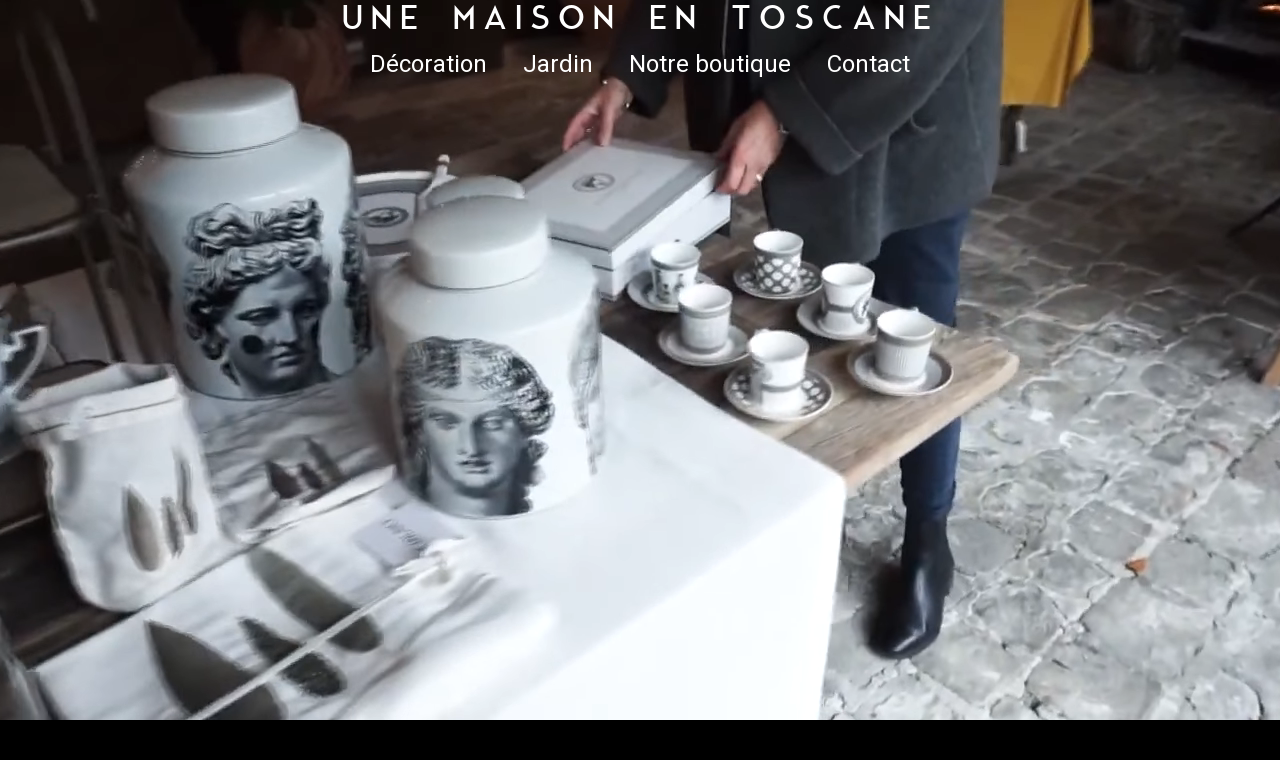

--- FILE ---
content_type: text/html; charset=UTF-8
request_url: https://maisonentoscane.fr/NOUVELLES%20PAGES/CREATION.php
body_size: 4743
content:
<!DOCTYPE html>
<head>
  <link rel="canonical" href="https://maisonentoscane.fr/" />
  <!-- Global site tag (gtag.js) - Google Analytics -->
  <!-- Google tag (gtag.js) -->
  <link rel="icon" type="image/png" href=" (https://maisonentoscane.fr/domains/maisonentoscane.fr/public_html/PHOTOS/favicon.png">
  <script async src="https://www.googletagmanager.com/gtag/js?id=G-HCPH2L1TTJ"></script>
  <script>
    window.dataLayer = window.dataLayer || [];

    function gtag() {
      dataLayer.push(arguments);
    }
    gtag('js', new Date());
    gtag('config', 'G-HCPH2L1TTJ');
  </script>

  <meta name="viewport" content="width=device-width, initial-scale=1, shrink-to-fit=no">
  <meta content="text/html; charset=UTF-8" http-equiv="content-type">
  <meta property="og:locale" content="fr_FR" />
  <meta property="og:type" content="article" />
  <meta property="og:title" content="Décoration et poteries italiennes " />
  <meta property="og:description" content=Luxe, raffinement et qualité: Spécialiste de la décoration italienne pour la maison et le jardin. Tous nos produits sont de création, de fabrication ou d’inspiration italienne.

Pour le jardin, la société une maison en Toscane propose des poteries de Toscane (Terracotta)  faites à la main et résistantes au gel. 
Nos terracotta sont d’une part des pots de fleur de formes variées, classiques et design, comme par exemple: Cubes, jardinières, conca, vases médicis, pots d’angles, cylindres, ovales, orcio, supports de pots, … embellies de délicats décors (fruits, guirlandes de fleurs, lisse). Nos pots sont aussi disponibles, outre la couleur originale, en teintes grises ou ocres. Les plantes, et en particulier les buis sont particulièrement à l’aise dans nos terracotta de Toscane.
D’autre part, Une maison en Toscane vous présente des statues, des colonnes, des piedestals, des coupes de fruits, des panneaux muraux, des masques, des fontaines, des pommes de pin, des sphères et divers petits objets déco en terre cuite.
Pour accompagner nos produits en terre cuite, nous avons aussi sélectionné des accessoires décoratifs  comme des tuteurs métalliques en formes topiaires et autres, mais aussi des bancs et du mobilier en tek. 

Pour la maison, Une maison en Toscane propose une réécriture contemporaine de l'art de vivre à l'italienne. La décoration italienne est à l’honneur, pour perpétuer la longue tradition de l’art de vie à l’italienne.
Parmi nos produits, vous retrouverez ici: des verres, de la vaisselle, du linge de table, des tapis, des tableaux, des plateaux, des luminaires, des parfums d’ambiance, du linge de lit ou de bain, des coussins, de la décoration murale ou encore de l’épicerie fine italienne.

Notre ambition? Vous satisfaire en tous points car vous le valez bien! Nos clients sont d’ailleurs très satisfaits (note de 4,7/5 sur google), comme l’écrit un de nos clients «Je connais cette maison depuis plus de 15 ans. Non seulement je peux témoigner de l’excellente tenue, dans le temps, des pots en extérieur mais surtout de la grande qualité de service apporté. “.
 
La qualité avant tout !
 />
  <meta property="og:url" content="https://maisonentoscane.fr" />
  <meta property="og:site_name" content="Une maison en Toscane" />
  <meta property="article:publisher" content="https://www.facebook.com/maisonentoscane.fr/" />
  <meta property="article:publisher" content="https://www.instagram.com/maisonentoscane/" />
  <meta property="article:published_time" content="2022-10-20T13:02:31+00:00" />
  <meta property="og:image" content="https://maisonentoscane.fr/MEDIA/" />
  <meta property="og:image" content="https://maisonentoscane.fr/PHOTOS/" />
  <link rel="canonical" href="https://maisonentoscane.fr/" />
  <link rel="icon" type="image/png" href="https://www.maisonentoscane.fr/PHOTOS/favicon.png">
  <title>Luxe, raffinement et qualité: Spécialiste de la Terracotta de Toscane en France et de la décoration italienne</title>
  <link rel="stylesheet" href="https://maisonentoscane.fr/artdevivre/scroll8.css" >
  <link rel="stylesheet" href="https://maxcdn.bootstrapcdn.com/bootstrap/4.1.3/css/bootstrap.min.css">
  <script src="https://ajax.googleapis.com/ajax/libs/jquery/3.3.1/jquery.min.js"></script>
  <script src="https://cdnjs.cloudflare.com/ajax/libs/popper.js/1.14.3/umd/popper.min.js"></script>
  <script src="https://maxcdn.bootstrapcdn.com/bootstrap/4.1.3/js/bootstrap.min.js"></script>
  <link href="https://fonts.googleapis.com/css?family=Playfair+Display:400,700,900" rel="stylesheet">
  <link rel="stylesheet" href="https://cdnjs.cloudflare.com/ajax/libs/font-awesome/4.7.0/css/font-awesome.min.css">
  <link href="https://fonts.googleapis.com/css?family=Roboto:100,300,400,500,700" rel="stylesheet">
  </head>
<body>
   <style type="text/css">@font-face {
  font-family: Moderne Sans;
  src: url(https://s3-us-west-2.amazonaws.com/s.cdpn.io/4273/moderne_sans.woff2)
}
* {
  box-sizing: border-box;
}
body {
  margin: 0;
  background: #000;
  background-size: cover;
}
video { 
    position: absolute;
    top: 0;
    left: 0;
    width: 100%;
    height: 100%;
    object-fit: cover;
    object-position: center;
}
div#fashion {
  min-height: 100vh;
  display: flex;
  align-items: center;
  justify-content: center;
}
header {
  position: fixed;
  width: 100%;
  text-align: center;
  color: white;
  transition: .4s;
}
header:hover {
  background: rgba(255,255,255,0.8);
  color: #000;
}
h1 {
  font-family: Moderne Sans, sans-serif;
  text-align: center;
  font-size: 2rem;
  width: 100%;
  letter-spacing: .5rem;
}
nav a {
  text-decoration: none;
  color: inherit;
  padding: 1rem;
  font-size: 1.5rem;
}
h2 { 
  font-family: Century Schoolbook, Century Schoolbook L, Georgia, serif;
  font-size: 6vmin;
  text-align: center;
  margin: 2rem 3rem 0;
  mix-blend-mode: overlay;
  color: #fff;
  font-weight: 100;
}
</style>
<div hidden><img src="https://www.maisonentoscane.fr/PHOTOS/COTEJARDIN.jpg" alt="Poterie de Toscane"><img src="https://www.maisonentoscane.fr/PHOTOS/REVISITE6.webp" alt="Décoration italienne">
<img src="https://www.maisonentoscane.fr/PHOTOS/NOUVEAUTES1.jpg" alt="Statue italienne en terre cuite"><img src="https://www.maisonentoscane.fr/PHOTOS/salleamanger.jpg" alt="objets decoration italienne"></div>
<div hidden>
  <menu>
    <li><a href="https://decoration.maisonentoscane.fr/">Décoration</a></li>
    <li><a href="https://terracotta.maisonentoscane.fr/">Jardin</a></li>
    <li><a href="https://decoration.maisonentoscane.fr/boutique/">Notre boutique</a></li>
    <li> <a href="https://decoration.maisonentoscane.fr/contact-2/">Contact</a></li>
  </menu>
</div>
    <video poster="https://www.maisonentoscane.fr/PHOTOS/COTEJARDIN.jpg" playsinline autoplay muted loop>
<source src="https://maisonentoscane.fr/PHOTOS/boutique.webm" type="video/webm">
<source src="https://maisonentoscane.fr/PHOTOS/boutique.mp4" type="video/mp4">
</video>
<header>
<h1>UNE MAISON EN TOSCANE</h1>
  <nav>
    <a href="https://decoration.maisonentoscane.fr/">Décoration</a>
    <a href="https://terracotta.maisonentoscane.fr/">Jardin</a>
    <a href="https://decoration.maisonentoscane.fr/?page_id=8">Notre boutique</a>
    <a href="https://decoration.maisonentoscane.fr/?page_id=2637">Contact</a>
</header>
<div id="fashion">
  
  <h2></h2>
  </div>
 <div class="support-scrollsnap"></div>
  <div class="scroll-container">
    <div class="scroll-area">
      <h1 class="titre">TERRACOTTA DE TOSCANE</h1><a class="bouton-lien" href="https://terracotta.maisonentoscane.fr/" target="_blank" >VOIR LES POTERIES </a>
    </div>
    <div class="scroll-area">
      <h1 class="titre">DECORATION</h1><a class="bouton-lien" href="https://decoration.maisonentoscane.fr/" target="_blank">VOIR LA DECO</a>
    </div>
    <div class="scroll-area">
      <h1 class="titre">CHEVAL ET DECO</h1><a class="bouton-lien" href="https://decoration.maisonentoscane.fr/categorie-produit/cheval-et-deco/" target="_blank" >VOIR</a>
    </div>
    <div class="scroll-area">
      <h1 class="titre">NOUVEAUTES</h1><a class="bouton-lien" href="https://decoration.maisonentoscane.fr/notre-univers-nos-produits/nouveautes/" target="_blank" >VOIR </a>
    </div>
    <div class="scroll-area">
      <h1 class="titre">TENDANCES ET ASTUCES DECO</h1><a class="bouton-lien" href="https://decoration.maisonentoscane.fr/inspirations/articles/" target="_blank" >VOIR </a>
    </div>
    <div class="scroll-area">
    <h1 class="titre">ARTS DE LA TABLE</h1><a class="bouton-lien" href="https://decoration.maisonentoscane.fr/categorie-produit/salle-a-manger/vaisselle/" target="_blank" class="bouton-lien">VOIR</a>
  </div>
  <div class="scroll-area">
    <h1 class="titre">VISITER NOTRE BOUTIQUE </h1><a class="bouton-lien" href="https://decoration.maisonentoscane.fr/boutique/" target="_blank" class="bouton-lien">VISITER </a>
  </div>
 </div>
 <footer class="container-fluid bg-grey py-5">
<div class="container">
   <div class="row">
      <div class="col-md-6">
         <div class="row">
            <div class="col-md-6 ">
               <div class="logo-part">
                  <img src="https://maisonentoscane.fr/PHOTOS/picto.png" class="w-50 logo-footer" >
                  <br>
                  <p>ADRESSE:</p>
                  <p>Polo club de Chantilly: Ferme d'Apremont, rue de Verneuil 60300 APREMONT</p>
                  <p>HORAIRES D'OUVERTURE</p>
                  <p>Mardi: 14-18H, Jeudi: 10-12H/14-18H, Vendredi: 11-18h, Samedi: 11-18H</p>
                  <p>TEL: 06.89.32.54.62</p>
                  <p>E-MAIL: boutique@maisonentoscane.fr</p>
               </div>
            </div>
            <div class="col-md-6 px-4">
               <h6> A propos</h6>
               <ul>
              <li> <a href="https://decoration.maisonentoscane.fr/qui-sommes-nous/" target="_blank" class="btn-footer"> Nous connaitre </a><br></li>
               <li><a href="https://decoration.maisonentoscane.fr/contact-2/" target="_blank"class="btn-footer"> Nous contacter</a></li>
              <li> <a href="https://terracotta.maisonentoscane.fr/notre-univers/evenements/" target="_blank"class="btn-footer"> Evènements </a></li>
              <li> <a href="https://terracotta.maisonentoscane.fr/inspirations/articles/" target="_blank"class="btn-footer"> Blog</a>
              <li> <a href="https://terracotta.maisonentoscane.fr/informations-pratiques/poteries-en-terre-cuite-non-gelives/" target="_blank"class="btn-footer"> Résistance au gel </a></li>
               <li><a href="https://terracotta.maisonentoscane.fr/notre-univers/nos-clients-ont-du-talent/" target="_blank"class="btn-footer"> Nos clients ont du talent</a></li>
               <li> <a href="https://maisonentoscane.fr/artdevivre/plan.php" target="_blank"class="btn-footer"> Plan de sites</a></li>
               </ul>
               
             </div>
         </div>
      </div>
      <div class="col-md-6">
         <div class="row">
            <div class="col-md-6 px-4">
               <h6> Explorer maisonentoscane.fr</h6>
               <div class="row ">
                  <div class="col-md-6">
                     <ul>
                        <li> <a href="https://decoration.maisonentoscane.fr/categorie-produit/chambre/mobilier/" target="_blank"> Mobilier</a> </li>
                        <li> <a href="https://decoration.maisonentoscane.fr/categorie-produit/salle-a-manger/vaisselle/"target="_blank"> Vaiselle</a> </li>
                        <li> <a href="https://decoration.maisonentoscane.fr/categorie-produit/salle-a-manger/verrerie/"target="_blank"> Verrerie</a> </li>
                        <li> <a href="https://decoration.maisonentoscane.fr/categorie-produit/salon/tapis/"target="_blank"> Tapis</a> </li>
                        <li> <a href="https://decoration.maisonentoscane.fr/categorie-produit/salon/tableaux/"target="_blank"> Tableaux</a> </li>
                        <li> <a href="https://decoration.maisonentoscane.fr/categorie-produit/salle-a-manger/plateaux/"target="_blank"> Plateaux</a> </li>
                        <li> <a href="https://decoration.maisonentoscane.fr/categorie-produit/salle-a-manger/linge-de-table/"target="_blank"> Linge</a> </li>
                        <li> <a href="https://decoration.maisonentoscane.fr/categorie-produit/epicerie-fine/"target="_blank"> Epicerie fine </a> </li>
                        <li> <a href="https://decoration.maisonentoscane.fr/categorie-produit/salon/decoration-murale/"target="_blank"> Murale</a> </li>
                        <li> <a href="https://decoration.maisonentoscane.fr/categorie-produit/salon/coussins/"target="_blank"> Coussins</a> </li>
                        <li> <a href="https://decoration.maisonentoscane.fr/categorie-produit/salon/parfum-maison/"target="_blank"> Parfum</a> </li>
                        <li> <a href="https://decoration.maisonentoscane.fr/categorie-produit/salon/luminaires/"target="_blank"> Luminaire</a> </li>
                        <li> <a href="https://decoration.maisonentoscane.fr/categorie-produit/cheval-et-deco/"target="_blank"> Cheval et deco</a> </li>
                      </ul>
                  </div>
                   <div class="col-md-6 px-4">
                     <ul>
                        <li> <a href="https://terracotta.maisonentoscane.fr/categorie-produit/conca/"target="_blank"> Conca</a> </li>
                         <li> <a href="https://terracotta.maisonentoscane.fr/categorie-produit/cubes/"target="_blank"> Cubes</a> </li>
                        <li> <a href="https://terracotta.maisonentoscane.fr/categorie-produit/1-4-et-1-2-pots/"target="_blank">1/4 et 1/2 pots </a> </li>
                        <li> <a href="https://terracotta.maisonentoscane.fr/categorie-produit/coupes/"target="_blank">Coupes </a> </li>
                        <li> <a href="https://terracotta.maisonentoscane.fr/categorie-produit/colonnes-piedestals/"target="_blank"> Colonnes</a> </li>
                        <li> <a href="https://terracotta.maisonentoscane.fr/categorie-produit/coupes-de-fruits/"target="_blank"> Coupes de fruits</a> </li>
                       <li> <a href="https://terracotta.maisonentoscane.fr/categorie-produit/cylindres/"target="_blank"> Cylindres</a> </li>
                        <li> <a href="https://terracotta.maisonentoscane.fr/categorie-produit/design/"target="_blank"> Design</a> </li>
                        <li> <a href="https://terracotta.maisonentoscane.fr/categorie-produit/jardinieres/"> Jardinieres</a> </li>
                        <li> <a href="https://terracotta.maisonentoscane.fr/categorie-produit/masques/"target="_blank"> Masques</a> </li>
                        <li> <a href="https://terracotta.maisonentoscane.fr/categorie-produit/ovales/"target="_blank"> Ovales</a> </li>
                        <li> <a href="https://terracotta.maisonentoscane.fr/categorie-produit/autour-du-jardin/"target="_blank"> Autour du jardin</a> </li>
                     </ul>
                  </div>
                </div>
            </div>
            <div class="col-md-6 ">
            <h6><a href="https://decoration.maisonentoscane.fr/contact-2/">S'abonner à notre Newsletter</a></h6>
               <div class="social">
                  <a href="https://www.facebook.com/maisonentoscane.fr/" target="_blank"><i class="fa fa-facebook" aria-hidden="true"></i></a>
                  <a href="https://www.instagram.com/maisonentoscane/"target="_blank"><i class="fa fa-instagram" aria-hidden="true"></i></a>
               </div><br>
              <p>Luxe, raffinement et qualité: Spécialiste de la Terracotta de Toscane et de la décoration italienne en France.</p>
              <p>UNE MAISON EN TOSCANE à votre service depuis 2005</p>
              <p>En suivant les liens vous serez redirigés soit vers notre site déco: 
              <a href="https://decoration.maisonentoscane.fr/"target="_blank">DECORATION</a></p>
              <p>Soit vers notre site poterie de Toscane
              <a href="https://terracotta.maisonentoscane.fr/"target="_blank">TERRACOTTA</a></p>
            </div>
         </div>
      </div>
   </div>
</div>
</footer>

</body>

</html>

--- FILE ---
content_type: text/html; charset=UTF-8
request_url: https://maisonentoscane.fr/artdevivre/scroll8.css
body_size: 4711
content:
<!DOCTYPE html>
<head>
  <link rel="canonical" href="https://maisonentoscane.fr/" />
  <!-- Global site tag (gtag.js) - Google Analytics -->
  <!-- Google tag (gtag.js) -->
  <link rel="icon" type="image/png" href=" (https://maisonentoscane.fr/domains/maisonentoscane.fr/public_html/PHOTOS/favicon.png">
  <script async src="https://www.googletagmanager.com/gtag/js?id=G-HCPH2L1TTJ"></script>
  <script>
    window.dataLayer = window.dataLayer || [];

    function gtag() {
      dataLayer.push(arguments);
    }
    gtag('js', new Date());
    gtag('config', 'G-HCPH2L1TTJ');
  </script>

  <meta name="viewport" content="width=device-width, initial-scale=1, shrink-to-fit=no">
  <meta content="text/html; charset=UTF-8" http-equiv="content-type">
  <meta property="og:locale" content="fr_FR" />
  <meta property="og:type" content="article" />
  <meta property="og:title" content="Décoration et poteries italiennes " />
  <meta property="og:description" content=Luxe, raffinement et qualité: Spécialiste de la décoration italienne pour la maison et le jardin. Tous nos produits sont de création, de fabrication ou d’inspiration italienne.

Pour le jardin, la société une maison en Toscane propose des poteries de Toscane (Terracotta)  faites à la main et résistantes au gel. 
Nos terracotta sont d’une part des pots de fleur de formes variées, classiques et design, comme par exemple: Cubes, jardinières, conca, vases médicis, pots d’angles, cylindres, ovales, orcio, supports de pots, … embellies de délicats décors (fruits, guirlandes de fleurs, lisse). Nos pots sont aussi disponibles, outre la couleur originale, en teintes grises ou ocres. Les plantes, et en particulier les buis sont particulièrement à l’aise dans nos terracotta de Toscane.
D’autre part, Une maison en Toscane vous présente des statues, des colonnes, des piedestals, des coupes de fruits, des panneaux muraux, des masques, des fontaines, des pommes de pin, des sphères et divers petits objets déco en terre cuite.
Pour accompagner nos produits en terre cuite, nous avons aussi sélectionné des accessoires décoratifs  comme des tuteurs métalliques en formes topiaires et autres, mais aussi des bancs et du mobilier en tek. 

Pour la maison, Une maison en Toscane propose une réécriture contemporaine de l'art de vivre à l'italienne. La décoration italienne est à l’honneur, pour perpétuer la longue tradition de l’art de vie à l’italienne.
Parmi nos produits, vous retrouverez ici: des verres, de la vaisselle, du linge de table, des tapis, des tableaux, des plateaux, des luminaires, des parfums d’ambiance, du linge de lit ou de bain, des coussins, de la décoration murale ou encore de l’épicerie fine italienne.

Notre ambition? Vous satisfaire en tous points car vous le valez bien! Nos clients sont d’ailleurs très satisfaits (note de 4,7/5 sur google), comme l’écrit un de nos clients «Je connais cette maison depuis plus de 15 ans. Non seulement je peux témoigner de l’excellente tenue, dans le temps, des pots en extérieur mais surtout de la grande qualité de service apporté. “.
 
La qualité avant tout !
 />
  <meta property="og:url" content="https://maisonentoscane.fr" />
  <meta property="og:site_name" content="Une maison en Toscane" />
  <meta property="article:publisher" content="https://www.facebook.com/maisonentoscane.fr/" />
  <meta property="article:publisher" content="https://www.instagram.com/maisonentoscane/" />
  <meta property="article:published_time" content="2022-10-20T13:02:31+00:00" />
  <meta property="og:image" content="https://maisonentoscane.fr/MEDIA/" />
  <meta property="og:image" content="https://maisonentoscane.fr/PHOTOS/" />
  <link rel="canonical" href="https://maisonentoscane.fr/" />
  <link rel="icon" type="image/png" href="https://www.maisonentoscane.fr/PHOTOS/favicon.png">
  <title>Luxe, raffinement et qualité: Spécialiste de la Terracotta de Toscane en France et de la décoration italienne</title>
  <link rel="stylesheet" href="https://maisonentoscane.fr/artdevivre/scroll8.css" >
  <link rel="stylesheet" href="https://maxcdn.bootstrapcdn.com/bootstrap/4.1.3/css/bootstrap.min.css">
  <script src="https://ajax.googleapis.com/ajax/libs/jquery/3.3.1/jquery.min.js"></script>
  <script src="https://cdnjs.cloudflare.com/ajax/libs/popper.js/1.14.3/umd/popper.min.js"></script>
  <script src="https://maxcdn.bootstrapcdn.com/bootstrap/4.1.3/js/bootstrap.min.js"></script>
  <link href="https://fonts.googleapis.com/css?family=Playfair+Display:400,700,900" rel="stylesheet">
  <link rel="stylesheet" href="https://cdnjs.cloudflare.com/ajax/libs/font-awesome/4.7.0/css/font-awesome.min.css">
  <link href="https://fonts.googleapis.com/css?family=Roboto:100,300,400,500,700" rel="stylesheet">
  </head>
<body>
   <style type="text/css">@font-face {
  font-family: Moderne Sans;
  src: url(https://s3-us-west-2.amazonaws.com/s.cdpn.io/4273/moderne_sans.woff2)
}
* {
  box-sizing: border-box;
}
body {
  margin: 0;
  background: #000;
  background-size: cover;
}
video { 
    position: absolute;
    top: 0;
    left: 0;
    width: 100%;
    height: 100%;
    object-fit: cover;
    object-position: center;
}
div#fashion {
  min-height: 100vh;
  display: flex;
  align-items: center;
  justify-content: center;
}
header {
  position: fixed;
  width: 100%;
  text-align: center;
  color: white;
  transition: .4s;
}
header:hover {
  background: rgba(255,255,255,0.8);
  color: #000;
}
h1 {
  font-family: Moderne Sans, sans-serif;
  text-align: center;
  font-size: 2rem;
  width: 100%;
  letter-spacing: .5rem;
}
nav a {
  text-decoration: none;
  color: inherit;
  padding: 1rem;
  font-size: 1.5rem;
}
h2 { 
  font-family: Century Schoolbook, Century Schoolbook L, Georgia, serif;
  font-size: 6vmin;
  text-align: center;
  margin: 2rem 3rem 0;
  mix-blend-mode: overlay;
  color: #fff;
  font-weight: 100;
}
</style>
<div hidden><img src="https://www.maisonentoscane.fr/PHOTOS/COTEJARDIN.jpg" alt="Poterie de Toscane"><img src="https://www.maisonentoscane.fr/PHOTOS/REVISITE6.webp" alt="Décoration italienne">
<img src="https://www.maisonentoscane.fr/PHOTOS/NOUVEAUTES1.jpg" alt="Statue italienne en terre cuite"><img src="https://www.maisonentoscane.fr/PHOTOS/salleamanger.jpg" alt="objets decoration italienne"></div>
<div hidden>
  <menu>
    <li><a href="https://decoration.maisonentoscane.fr/">Décoration</a></li>
    <li><a href="https://terracotta.maisonentoscane.fr/">Jardin</a></li>
    <li><a href="https://decoration.maisonentoscane.fr/boutique/">Notre boutique</a></li>
    <li> <a href="https://decoration.maisonentoscane.fr/contact-2/">Contact</a></li>
  </menu>
</div>
    <video poster="https://www.maisonentoscane.fr/PHOTOS/COTEJARDIN.jpg" playsinline autoplay muted loop>
<source src="https://maisonentoscane.fr/PHOTOS/boutique.webm" type="video/webm">
<source src="https://maisonentoscane.fr/PHOTOS/boutique.mp4" type="video/mp4">
</video>
<header>
<h1>UNE MAISON EN TOSCANE</h1>
  <nav>
    <a href="https://decoration.maisonentoscane.fr/">Décoration</a>
    <a href="https://terracotta.maisonentoscane.fr/">Jardin</a>
    <a href="https://decoration.maisonentoscane.fr/?page_id=8">Notre boutique</a>
    <a href="https://decoration.maisonentoscane.fr/?page_id=2637">Contact</a>
</header>
<div id="fashion">
  
  <h2></h2>
  </div>
 <div class="support-scrollsnap"></div>
  <div class="scroll-container">
    <div class="scroll-area">
      <h1 class="titre">TERRACOTTA DE TOSCANE</h1><a class="bouton-lien" href="https://terracotta.maisonentoscane.fr/" target="_blank" >VOIR LES POTERIES </a>
    </div>
    <div class="scroll-area">
      <h1 class="titre">DECORATION</h1><a class="bouton-lien" href="https://decoration.maisonentoscane.fr/" target="_blank">VOIR LA DECO</a>
    </div>
    <div class="scroll-area">
      <h1 class="titre">CHEVAL ET DECO</h1><a class="bouton-lien" href="https://decoration.maisonentoscane.fr/categorie-produit/cheval-et-deco/" target="_blank" >VOIR</a>
    </div>
    <div class="scroll-area">
      <h1 class="titre">NOUVEAUTES</h1><a class="bouton-lien" href="https://decoration.maisonentoscane.fr/notre-univers-nos-produits/nouveautes/" target="_blank" >VOIR </a>
    </div>
    <div class="scroll-area">
      <h1 class="titre">TENDANCES ET ASTUCES DECO</h1><a class="bouton-lien" href="https://decoration.maisonentoscane.fr/inspirations/articles/" target="_blank" >VOIR </a>
    </div>
    <div class="scroll-area">
    <h1 class="titre">ARTS DE LA TABLE</h1><a class="bouton-lien" href="https://decoration.maisonentoscane.fr/categorie-produit/salle-a-manger/vaisselle/" target="_blank" class="bouton-lien">VOIR</a>
  </div>
  <div class="scroll-area">
    <h1 class="titre">VISITER NOTRE BOUTIQUE </h1><a class="bouton-lien" href="https://decoration.maisonentoscane.fr/boutique/" target="_blank" class="bouton-lien">VISITER </a>
  </div>
 </div>
 <footer class="container-fluid bg-grey py-5">
<div class="container">
   <div class="row">
      <div class="col-md-6">
         <div class="row">
            <div class="col-md-6 ">
               <div class="logo-part">
                  <img src="https://maisonentoscane.fr/PHOTOS/picto.png" class="w-50 logo-footer" >
                  <br>
                  <p>ADRESSE:</p>
                  <p>Polo club de Chantilly: Ferme d'Apremont, rue de Verneuil 60300 APREMONT</p>
                  <p>HORAIRES D'OUVERTURE</p>
                  <p>Mardi: 14-18H, Jeudi: 10-12H/14-18H, Vendredi: 11-18h, Samedi: 11-18H</p>
                  <p>TEL: 06.89.32.54.62</p>
                  <p>E-MAIL: boutique@maisonentoscane.fr</p>
               </div>
            </div>
            <div class="col-md-6 px-4">
               <h6> A propos</h6>
               <ul>
              <li> <a href="https://decoration.maisonentoscane.fr/qui-sommes-nous/" target="_blank" class="btn-footer"> Nous connaitre </a><br></li>
               <li><a href="https://decoration.maisonentoscane.fr/contact-2/" target="_blank"class="btn-footer"> Nous contacter</a></li>
              <li> <a href="https://terracotta.maisonentoscane.fr/notre-univers/evenements/" target="_blank"class="btn-footer"> Evènements </a></li>
              <li> <a href="https://terracotta.maisonentoscane.fr/inspirations/articles/" target="_blank"class="btn-footer"> Blog</a>
              <li> <a href="https://terracotta.maisonentoscane.fr/informations-pratiques/poteries-en-terre-cuite-non-gelives/" target="_blank"class="btn-footer"> Résistance au gel </a></li>
               <li><a href="https://terracotta.maisonentoscane.fr/notre-univers/nos-clients-ont-du-talent/" target="_blank"class="btn-footer"> Nos clients ont du talent</a></li>
               <li> <a href="https://maisonentoscane.fr/artdevivre/plan.php" target="_blank"class="btn-footer"> Plan de sites</a></li>
               </ul>
               
             </div>
         </div>
      </div>
      <div class="col-md-6">
         <div class="row">
            <div class="col-md-6 px-4">
               <h6> Explorer maisonentoscane.fr</h6>
               <div class="row ">
                  <div class="col-md-6">
                     <ul>
                        <li> <a href="https://decoration.maisonentoscane.fr/categorie-produit/chambre/mobilier/" target="_blank"> Mobilier</a> </li>
                        <li> <a href="https://decoration.maisonentoscane.fr/categorie-produit/salle-a-manger/vaisselle/"target="_blank"> Vaiselle</a> </li>
                        <li> <a href="https://decoration.maisonentoscane.fr/categorie-produit/salle-a-manger/verrerie/"target="_blank"> Verrerie</a> </li>
                        <li> <a href="https://decoration.maisonentoscane.fr/categorie-produit/salon/tapis/"target="_blank"> Tapis</a> </li>
                        <li> <a href="https://decoration.maisonentoscane.fr/categorie-produit/salon/tableaux/"target="_blank"> Tableaux</a> </li>
                        <li> <a href="https://decoration.maisonentoscane.fr/categorie-produit/salle-a-manger/plateaux/"target="_blank"> Plateaux</a> </li>
                        <li> <a href="https://decoration.maisonentoscane.fr/categorie-produit/salle-a-manger/linge-de-table/"target="_blank"> Linge</a> </li>
                        <li> <a href="https://decoration.maisonentoscane.fr/categorie-produit/epicerie-fine/"target="_blank"> Epicerie fine </a> </li>
                        <li> <a href="https://decoration.maisonentoscane.fr/categorie-produit/salon/decoration-murale/"target="_blank"> Murale</a> </li>
                        <li> <a href="https://decoration.maisonentoscane.fr/categorie-produit/salon/coussins/"target="_blank"> Coussins</a> </li>
                        <li> <a href="https://decoration.maisonentoscane.fr/categorie-produit/salon/parfum-maison/"target="_blank"> Parfum</a> </li>
                        <li> <a href="https://decoration.maisonentoscane.fr/categorie-produit/salon/luminaires/"target="_blank"> Luminaire</a> </li>
                        <li> <a href="https://decoration.maisonentoscane.fr/categorie-produit/cheval-et-deco/"target="_blank"> Cheval et deco</a> </li>
                      </ul>
                  </div>
                   <div class="col-md-6 px-4">
                     <ul>
                        <li> <a href="https://terracotta.maisonentoscane.fr/categorie-produit/conca/"target="_blank"> Conca</a> </li>
                         <li> <a href="https://terracotta.maisonentoscane.fr/categorie-produit/cubes/"target="_blank"> Cubes</a> </li>
                        <li> <a href="https://terracotta.maisonentoscane.fr/categorie-produit/1-4-et-1-2-pots/"target="_blank">1/4 et 1/2 pots </a> </li>
                        <li> <a href="https://terracotta.maisonentoscane.fr/categorie-produit/coupes/"target="_blank">Coupes </a> </li>
                        <li> <a href="https://terracotta.maisonentoscane.fr/categorie-produit/colonnes-piedestals/"target="_blank"> Colonnes</a> </li>
                        <li> <a href="https://terracotta.maisonentoscane.fr/categorie-produit/coupes-de-fruits/"target="_blank"> Coupes de fruits</a> </li>
                       <li> <a href="https://terracotta.maisonentoscane.fr/categorie-produit/cylindres/"target="_blank"> Cylindres</a> </li>
                        <li> <a href="https://terracotta.maisonentoscane.fr/categorie-produit/design/"target="_blank"> Design</a> </li>
                        <li> <a href="https://terracotta.maisonentoscane.fr/categorie-produit/jardinieres/"> Jardinieres</a> </li>
                        <li> <a href="https://terracotta.maisonentoscane.fr/categorie-produit/masques/"target="_blank"> Masques</a> </li>
                        <li> <a href="https://terracotta.maisonentoscane.fr/categorie-produit/ovales/"target="_blank"> Ovales</a> </li>
                        <li> <a href="https://terracotta.maisonentoscane.fr/categorie-produit/autour-du-jardin/"target="_blank"> Autour du jardin</a> </li>
                     </ul>
                  </div>
                </div>
            </div>
            <div class="col-md-6 ">
            <h6><a href="https://decoration.maisonentoscane.fr/contact-2/">S'abonner à notre Newsletter</a></h6>
               <div class="social">
                  <a href="https://www.facebook.com/maisonentoscane.fr/" target="_blank"><i class="fa fa-facebook" aria-hidden="true"></i></a>
                  <a href="https://www.instagram.com/maisonentoscane/"target="_blank"><i class="fa fa-instagram" aria-hidden="true"></i></a>
               </div><br>
              <p>Luxe, raffinement et qualité: Spécialiste de la Terracotta de Toscane et de la décoration italienne en France.</p>
              <p>UNE MAISON EN TOSCANE à votre service depuis 2005</p>
              <p>En suivant les liens vous serez redirigés soit vers notre site déco: 
              <a href="https://decoration.maisonentoscane.fr/"target="_blank">DECORATION</a></p>
              <p>Soit vers notre site poterie de Toscane
              <a href="https://terracotta.maisonentoscane.fr/"target="_blank">TERRACOTTA</a></p>
            </div>
         </div>
      </div>
   </div>
</div>
</footer>

</body>

</html>